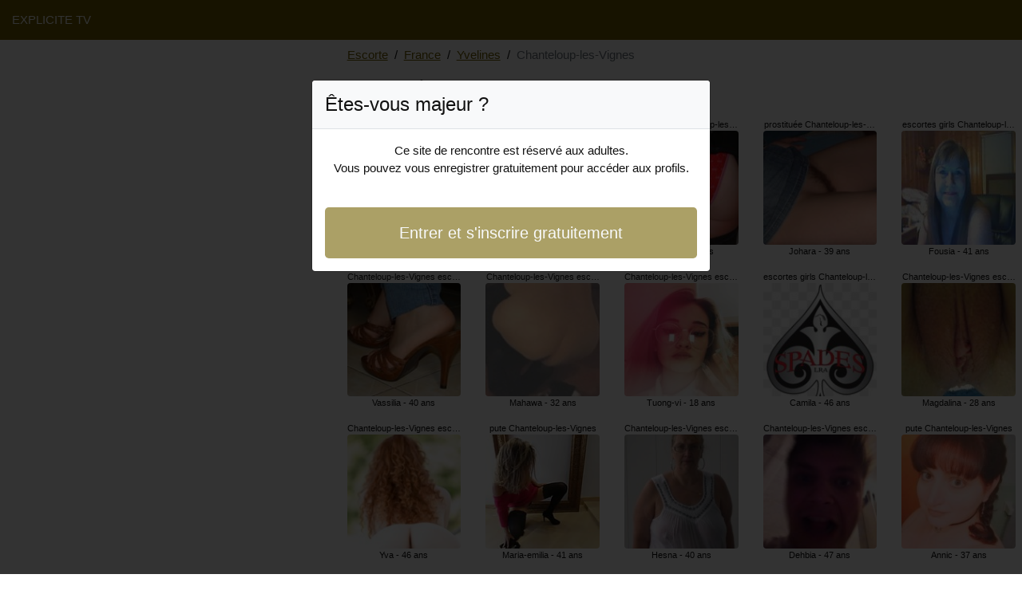

--- FILE ---
content_type: text/html; charset=UTF-8
request_url: https://www.explicite-tv.com/fr/escorte/yvelines/chanteloup-les-vignes
body_size: 5227
content:
<!doctype html>
<html lang="fr">
<head>
    <meta charset="utf-8">
    <meta name="viewport" content="width=device-width, initial-scale=1, shrink-to-fit=no">
    <link rel="stylesheet" href="/css/bootstrap.min.css" >
    <link rel="apple-touch-icon" sizes="180x180" href="/apple-touch-icon.png">
    <link rel="icon" type="image/png" sizes="32x32" href="/favicon-32x32.png">
    <link rel="icon" type="image/png" sizes="16x16" href="/favicon-16x16.png">
    <link rel="manifest" href="/site.webmanifest">
    <meta name="msapplication-TileColor" content="#736100">
    <meta name="theme-color" content="#ffffff">
		<title>Chanteloup-les-Vignes escorte, escort girl | Explicite TV</title>
	<meta name="description" content="Escort girls à Chanteloup-les-Vignes, escortes, ✅ escorts girls, escorte à Chanteloup-les-Vignes, escortgirls, prostituée à Chanteloup-les-Vignes, escorts." />
	<link rel="canonical" href="https://www.explicite-tv.com/fr/escorte/yvelines/chanteloup-les-vignes" />
	<style>
body{background-color:#FFFFFF;color: #111111;font-size: 15px;padding-bottom: 50px;padding-top: 50px;}
a, a:hover{color: #736100;}

header{
	line-height: 50px;position: fixed;top: 0;width: 100%;z-index: 1;background-color: #736100;
}

h1{font-size:1.5rem;width: 100%;}
h2{font-size:1.4rem;width: 100%;}
h3{font-size:1.3rem;width: 100%;}

.elvira{color: #736100;}
a.elvira:hover{color: #736100;}
.seher{background-color: rgba(115,97,0 ,.10);}
.ilena{background-color: rgba(115,97,0 ,.60);}

.moreen{column-count: 6;column-width: 150px;}
.yehoudit{font-size: 11px;}
.yehoudit:hover{cursor:pointer;}
.yehoudit:hover span:last-child{text-decoration:underline;}

.yehoudit img{display: block;margin: 0 auto;width: 100%;}

.niama{display: block;white-space: nowrap;text-overflow: ellipsis;overflow: hidden;}

.madyna{position: relative;}
.madyna >div{position: fixed;}
.madyna >div >div,.madyna >div > div > object{width: 100%;height: calc(100vh - 50px);}

.list-unstyled{column-count: 4;column-width: 150px;line-height: 18px;}

.breadcrumb{background-color: transparent;padding: 10px 0;margin: 0;}
.breadcrumb a{text-decoration: underline;}
.breadcrumb-item+.breadcrumb-item::before{color: #111111;}

.modal {top: 10vh;}
.modal-backdrop.show {opacity: 0.8;}
.modal-title{font-size: 1.5rem;line-height: normal;}
.modal-body .btn-lg{padding: 1rem;}

@media (max-width: 767px){
    .list-unstyled{line-height:24px;}
    .madyna{position: relative;}
    .madyna >div{position: relative;}
    .madyna >div >div,.madyna >div > div > object{width: 100%;height: 200px;}
}
</style>		
</head>
<body id="body" onload="showOverlay()" >

	<header>
    	<div class="container-fluid" >
    		<div class="row" >
    			<div class="col-sm-6"><a href="https://www.explicite-tv.com" class="text-light" >EXPLICITE TV</a></div>
    		</div>
    	</div>
	</header>

		<div class="container-fluid"  >
    	<div class="row">
    		<div class="col-md-8 p-0 order-md-2" >
    			<ol class="breadcrumb p-2">
    				<li class="breadcrumb-item"><a href="https://www.explicite-tv.com">Escorte</a></li>
    				<li class="breadcrumb-item"><a href="https://www.explicite-tv.com/fr/escorte">France</a></li>
    				<li class="breadcrumb-item"><a href="https://www.explicite-tv.com/fr/escorte/yvelines">Yvelines</a></li>
    				<li class="breadcrumb-item active">Chanteloup-les-Vignes</li>
    			</ol>
        	    <h1 class="p-2" >Escorte à Chanteloup-les-Vignes</h1>
				<div class="moreen" >
    	<div class="p-2 text-center yehoudit" data-id="27238" data-name="Marie-barbara"  data-age="43" >
		<span class="niama" >putes Chanteloup-les-Vignes</span>
		<img alt="putes Chanteloup-les-Vignes" class="lazy rounded" data-src="//cdn.explicite-tv.com/l1gW77pMN.jpg" src="[data-uri]" >
		<span class="niama" >Marie-barbara - 43 ans</span>
	</div>
    	<div class="p-2 text-center yehoudit" data-id="33595" data-name="Vassilia"  data-age="40" >
		<span class="niama" >Chanteloup-les-Vignes escorts</span>
		<img alt="Chanteloup-les-Vignes escorts" class="lazy rounded" data-src="//cdn.explicite-tv.com/gdz2Qws5D.jpg" src="[data-uri]" >
		<span class="niama" >Vassilia - 40 ans</span>
	</div>
    	<div class="p-2 text-center yehoudit" data-id="37175" data-name="Yva"  data-age="46" >
		<span class="niama" >Chanteloup-les-Vignes escorts girls</span>
		<img alt="Chanteloup-les-Vignes escorts girls" class="lazy rounded" data-src="//cdn.explicite-tv.com/nlCaXcayL.jpg" src="[data-uri]" >
		<span class="niama" >Yva - 46 ans</span>
	</div>
    	<div class="p-2 text-center yehoudit" data-id="2868" data-name="Elyza"  data-age="18" >
		<span class="niama" >Chanteloup-les-Vignes prostituée</span>
		<img alt="Chanteloup-les-Vignes prostituée" class="lazy rounded" data-src="//cdn.explicite-tv.com/emOTMCk94.jpg" src="[data-uri]" >
		<span class="niama" >Elyza - 18 ans</span>
	</div>
    	<div class="p-2 text-center yehoudit" data-id="36098" data-name="Emmy-lou"  data-age="41" >
		<span class="niama" >Chanteloup-les-Vignes escorte girls</span>
		<img alt="Chanteloup-les-Vignes escorte girls" class="lazy rounded" data-src="//cdn.explicite-tv.com/gHsSk1RJz.jpg" src="[data-uri]" >
		<span class="niama" >Emmy-lou - 41 ans</span>
	</div>
    	<div class="p-2 text-center yehoudit" data-id="27299" data-name="Elvine"  data-age="45" >
		<span class="niama" >Chanteloup-les-Vignes escorts</span>
		<img alt="Chanteloup-les-Vignes escorts" class="lazy rounded" data-src="//cdn.explicite-tv.com/adth8hwvX.jpg" src="[data-uri]" >
		<span class="niama" >Elvine - 45 ans</span>
	</div>
    	<div class="p-2 text-center yehoudit" data-id="35165" data-name="Kristina"  data-age="41" >
		<span class="niama" >prostituée Chanteloup-les-Vignes</span>
		<img alt="prostituée Chanteloup-les-Vignes" class="lazy rounded" data-src="//cdn.explicite-tv.com/ZPgBHL2dE.jpg" src="[data-uri]" >
		<span class="niama" >Kristina - 41 ans</span>
	</div>
    	<div class="p-2 text-center yehoudit" data-id="43383" data-name="Kea"  data-age="40" >
		<span class="niama" >escort Chanteloup-les-Vignes</span>
		<img alt="escort Chanteloup-les-Vignes" class="lazy rounded" data-src="//cdn.explicite-tv.com/OLrYnN6cx.jpg" src="[data-uri]" >
		<span class="niama" >Kea - 40 ans</span>
	</div>
    	<div class="p-2 text-center yehoudit" data-id="33807" data-name="Somia"  data-age="43" >
		<span class="niama" >Chanteloup-les-Vignes putes</span>
		<img alt="Chanteloup-les-Vignes putes" class="lazy rounded" data-src="//cdn.explicite-tv.com/kHDgos861.jpg" src="[data-uri]" >
		<span class="niama" >Somia - 43 ans</span>
	</div>
    	<div class="p-2 text-center yehoudit" data-id="43135" data-name="Kellyssa"  data-age="44" >
		<span class="niama" >escort girl Chanteloup-les-Vignes</span>
		<img alt="escort girl Chanteloup-les-Vignes" class="lazy rounded" data-src="//cdn.explicite-tv.com/LzlQoNRM6.jpg" src="[data-uri]" >
		<span class="niama" >Kellyssa - 44 ans</span>
	</div>
    	<div class="p-2 text-center yehoudit" data-id="37806" data-name="Julissa"  data-age="42" >
		<span class="niama" >Chanteloup-les-Vignes escortes girl</span>
		<img alt="Chanteloup-les-Vignes escortes girl" class="lazy rounded" data-src="//cdn.explicite-tv.com/ohVgj3Gfr.jpg" src="[data-uri]" >
		<span class="niama" >Julissa - 42 ans</span>
	</div>
    	<div class="p-2 text-center yehoudit" data-id="43491" data-name="Zerrin"  data-age="48" >
		<span class="niama" >Chanteloup-les-Vignes prostituées</span>
		<img alt="Chanteloup-les-Vignes prostituées" class="lazy rounded" data-src="//cdn.explicite-tv.com/iANrHyDx0.jpg" src="[data-uri]" >
		<span class="niama" >Zerrin - 48 ans</span>
	</div>
    	<div class="p-2 text-center yehoudit" data-id="44046" data-name="Faharia"  data-age="43" >
		<span class="niama" >escortes girl Chanteloup-les-Vignes</span>
		<img alt="escortes girl Chanteloup-les-Vignes" class="lazy rounded" data-src="//cdn.explicite-tv.com/Rc5hJB3dR.jpg" src="[data-uri]" >
		<span class="niama" >Faharia - 43 ans</span>
	</div>
    	<div class="p-2 text-center yehoudit" data-id="20002" data-name="Mahawa"  data-age="32" >
		<span class="niama" >Chanteloup-les-Vignes escort</span>
		<img alt="Chanteloup-les-Vignes escort" class="lazy rounded" data-src="//cdn.explicite-tv.com/v8qPrYxNd.jpg" src="[data-uri]" >
		<span class="niama" >Mahawa - 32 ans</span>
	</div>
    	<div class="p-2 text-center yehoudit" data-id="34588" data-name="Maria-emilia"  data-age="41" >
		<span class="niama" >pute Chanteloup-les-Vignes</span>
		<img alt="pute Chanteloup-les-Vignes" class="lazy rounded" data-src="//cdn.explicite-tv.com/GUqsnFDTF.jpg" src="[data-uri]" >
		<span class="niama" >Maria-emilia - 41 ans</span>
	</div>
    	<div class="p-2 text-center yehoudit" data-id="23082" data-name="Menina"  data-age="41" >
		<span class="niama" >Chanteloup-les-Vignes putes</span>
		<img alt="Chanteloup-les-Vignes putes" class="lazy rounded" data-src="//cdn.explicite-tv.com/eJV74xLDQ.jpg" src="[data-uri]" >
		<span class="niama" >Menina - 41 ans</span>
	</div>
    	<div class="p-2 text-center yehoudit" data-id="41499" data-name="Kaylie"  data-age="47" >
		<span class="niama" >Chanteloup-les-Vignes escorts</span>
		<img alt="Chanteloup-les-Vignes escorts" class="lazy rounded" data-src="//cdn.explicite-tv.com/VO2RT07lm.jpg" src="[data-uri]" >
		<span class="niama" >Kaylie - 47 ans</span>
	</div>
    	<div class="p-2 text-center yehoudit" data-id="13652" data-name="Eudora"  data-age="29" >
		<span class="niama" >Chanteloup-les-Vignes escorte girls</span>
		<img alt="Chanteloup-les-Vignes escorte girls" class="lazy rounded" data-src="//cdn.explicite-tv.com/IRURdQX3q.jpg" src="[data-uri]" >
		<span class="niama" >Eudora - 29 ans</span>
	</div>
    	<div class="p-2 text-center yehoudit" data-id="12337" data-name="Shahines"  data-age="23" >
		<span class="niama" >Chanteloup-les-Vignes prostituée</span>
		<img alt="Chanteloup-les-Vignes prostituée" class="lazy rounded" data-src="//cdn.explicite-tv.com/ewlGtidDm.jpg" src="[data-uri]" >
		<span class="niama" >Shahines - 23 ans</span>
	</div>
    	<div class="p-2 text-center yehoudit" data-id="6006" data-name="Ragavi"  data-age="18" >
		<span class="niama" >Chanteloup-les-Vignes escorts girls</span>
		<img alt="Chanteloup-les-Vignes escorts girls" class="lazy rounded" data-src="//cdn.explicite-tv.com/KhMV1KV17.jpg" src="[data-uri]" >
		<span class="niama" >Ragavi - 18 ans</span>
	</div>
    	<div class="p-2 text-center yehoudit" data-id="40958" data-name="Silvine"  data-age="45" >
		<span class="niama" >Chanteloup-les-Vignes prostituées</span>
		<img alt="Chanteloup-les-Vignes prostituées" class="lazy rounded" data-src="//cdn.explicite-tv.com/XIZcbqcYu.jpg" src="[data-uri]" >
		<span class="niama" >Silvine - 45 ans</span>
	</div>
    	<div class="p-2 text-center yehoudit" data-id="36431" data-name="Suhayla"  data-age="47" >
		<span class="niama" >Chanteloup-les-Vignes escortes</span>
		<img alt="Chanteloup-les-Vignes escortes" class="lazy rounded" data-src="//cdn.explicite-tv.com/9rJ2xc87z.jpg" src="[data-uri]" >
		<span class="niama" >Suhayla - 47 ans</span>
	</div>
    	<div class="p-2 text-center yehoudit" data-id="10694" data-name="Symphonie"  data-age="26" >
		<span class="niama" >Chanteloup-les-Vignes escorts girl</span>
		<img alt="Chanteloup-les-Vignes escorts girl" class="lazy rounded" data-src="//cdn.explicite-tv.com/Y7udv90UQ.jpg" src="[data-uri]" >
		<span class="niama" >Symphonie - 26 ans</span>
	</div>
    	<div class="p-2 text-center yehoudit" data-id="11891" data-name="Andriana"  data-age="33" >
		<span class="niama" >escorts Chanteloup-les-Vignes</span>
		<img alt="escorts Chanteloup-les-Vignes" class="lazy rounded" data-src="//cdn.explicite-tv.com/MTvGV3DCz.jpg" src="[data-uri]" >
		<span class="niama" >Andriana - 33 ans</span>
	</div>
    	<div class="p-2 text-center yehoudit" data-id="25895" data-name="Anh-thu"  data-age="41" >
		<span class="niama" >escorte girl Chanteloup-les-Vignes</span>
		<img alt="escorte girl Chanteloup-les-Vignes" class="lazy rounded" data-src="//cdn.explicite-tv.com/fHRiARiI5.jpg" src="[data-uri]" >
		<span class="niama" >Anh-thu - 41 ans</span>
	</div>
    	<div class="p-2 text-center yehoudit" data-id="117" data-name="Tuong-vi"  data-age="18" >
		<span class="niama" >Chanteloup-les-Vignes escorte girls</span>
		<img alt="Chanteloup-les-Vignes escorte girls" class="lazy rounded" data-src="//cdn.explicite-tv.com/z6T44ys0G.jpg" src="[data-uri]" >
		<span class="niama" >Tuong-vi - 18 ans</span>
	</div>
    	<div class="p-2 text-center yehoudit" data-id="44870" data-name="Hesna"  data-age="40" >
		<span class="niama" >Chanteloup-les-Vignes escortgirls</span>
		<img alt="Chanteloup-les-Vignes escortgirls" class="lazy rounded" data-src="//cdn.explicite-tv.com/aeRvxL8Qe.jpg" src="[data-uri]" >
		<span class="niama" >Hesna - 40 ans</span>
	</div>
    	<div class="p-2 text-center yehoudit" data-id="44195" data-name="Thyfaine"  data-age="47" >
		<span class="niama" >escortgirl Chanteloup-les-Vignes</span>
		<img alt="escortgirl Chanteloup-les-Vignes" class="lazy rounded" data-src="//cdn.explicite-tv.com/6vjeCKoaL.jpg" src="[data-uri]" >
		<span class="niama" >Thyfaine - 47 ans</span>
	</div>
    	<div class="p-2 text-center yehoudit" data-id="33940" data-name="Flor"  data-age="46" >
		<span class="niama" >Chanteloup-les-Vignes prostituées</span>
		<img alt="Chanteloup-les-Vignes prostituées" class="lazy rounded" data-src="//cdn.explicite-tv.com/ZpsC6rb81.jpg" src="[data-uri]" >
		<span class="niama" >Flor - 46 ans</span>
	</div>
    	<div class="p-2 text-center yehoudit" data-id="2749" data-name="Anne-louise"  data-age="18" >
		<span class="niama" >Chanteloup-les-Vignes escort girl</span>
		<img alt="Chanteloup-les-Vignes escort girl" class="lazy rounded" data-src="//cdn.explicite-tv.com/p1Es7VWby.jpg" src="[data-uri]" >
		<span class="niama" >Anne-louise - 18 ans</span>
	</div>
    	<div class="p-2 text-center yehoudit" data-id="16484" data-name="Muguette"  data-age="27" >
		<span class="niama" >Chanteloup-les-Vignes escort girls</span>
		<img alt="Chanteloup-les-Vignes escort girls" class="lazy rounded" data-src="//cdn.explicite-tv.com/Ka8uLs6gQ.jpg" src="[data-uri]" >
		<span class="niama" >Muguette - 27 ans</span>
	</div>
    	<div class="p-2 text-center yehoudit" data-id="11216" data-name="Oryana"  data-age="26" >
		<span class="niama" >Chanteloup-les-Vignes escort girls</span>
		<img alt="Chanteloup-les-Vignes escort girls" class="lazy rounded" data-src="//cdn.explicite-tv.com/g5mhwfU88.jpg" src="[data-uri]" >
		<span class="niama" >Oryana - 26 ans</span>
	</div>
    	<div class="p-2 text-center yehoudit" data-id="778" data-name="Andora"  data-age="22" >
		<span class="niama" >Chanteloup-les-Vignes prostituée</span>
		<img alt="Chanteloup-les-Vignes prostituée" class="lazy rounded" data-src="//cdn.explicite-tv.com/f0F84Rneq.jpg" src="[data-uri]" >
		<span class="niama" >Andora - 22 ans</span>
	</div>
    	<div class="p-2 text-center yehoudit" data-id="43274" data-name="Cunegonde"  data-age="45" >
		<span class="niama" >escort Chanteloup-les-Vignes</span>
		<img alt="escort Chanteloup-les-Vignes" class="lazy rounded" data-src="//cdn.explicite-tv.com/TXEzwH7qT.jpg" src="[data-uri]" >
		<span class="niama" >Cunegonde - 45 ans</span>
	</div>
    	<div class="p-2 text-center yehoudit" data-id="32881" data-name="Loica"  data-age="48" >
		<span class="niama" >Chanteloup-les-Vignes escortgirls</span>
		<img alt="Chanteloup-les-Vignes escortgirls" class="lazy rounded" data-src="//cdn.explicite-tv.com/CHcYyEoIe.jpg" src="[data-uri]" >
		<span class="niama" >Loica - 48 ans</span>
	</div>
    	<div class="p-2 text-center yehoudit" data-id="26542" data-name="Camillia"  data-age="39" >
		<span class="niama" >escortes girls Chanteloup-les-Vignes</span>
		<img alt="escortes girls Chanteloup-les-Vignes" class="lazy rounded" data-src="//cdn.explicite-tv.com/0kEjbjnOW.jpg" src="[data-uri]" >
		<span class="niama" >Camillia - 39 ans</span>
	</div>
    	<div class="p-2 text-center yehoudit" data-id="31406" data-name="Johara"  data-age="39" >
		<span class="niama" >prostituée Chanteloup-les-Vignes</span>
		<img alt="prostituée Chanteloup-les-Vignes" class="lazy rounded" data-src="//cdn.explicite-tv.com/p40zDr77D.jpg" src="[data-uri]" >
		<span class="niama" >Johara - 39 ans</span>
	</div>
    	<div class="p-2 text-center yehoudit" data-id="32348" data-name="Camila"  data-age="46" >
		<span class="niama" >escortes girls Chanteloup-les-Vignes</span>
		<img alt="escortes girls Chanteloup-les-Vignes" class="lazy rounded" data-src="//cdn.explicite-tv.com/MzchcyvCt.jpg" src="[data-uri]" >
		<span class="niama" >Camila - 46 ans</span>
	</div>
    	<div class="p-2 text-center yehoudit" data-id="38887" data-name="Dehbia"  data-age="47" >
		<span class="niama" >Chanteloup-les-Vignes escortgirl</span>
		<img alt="Chanteloup-les-Vignes escortgirl" class="lazy rounded" data-src="//cdn.explicite-tv.com/KqE1bv5I0.jpg" src="[data-uri]" >
		<span class="niama" >Dehbia - 47 ans</span>
	</div>
    	<div class="p-2 text-center yehoudit" data-id="17131" data-name="Emel"  data-age="29" >
		<span class="niama" >escorte Chanteloup-les-Vignes</span>
		<img alt="escorte Chanteloup-les-Vignes" class="lazy rounded" data-src="//cdn.explicite-tv.com/VyzVrl9hO.jpg" src="[data-uri]" >
		<span class="niama" >Emel - 29 ans</span>
	</div>
    	<div class="p-2 text-center yehoudit" data-id="22818" data-name="Lizia"  data-age="33" >
		<span class="niama" >Chanteloup-les-Vignes pute</span>
		<img alt="Chanteloup-les-Vignes pute" class="lazy rounded" data-src="//cdn.explicite-tv.com/NcOvaNoHd.jpg" src="[data-uri]" >
		<span class="niama" >Lizia - 33 ans</span>
	</div>
    	<div class="p-2 text-center yehoudit" data-id="20611" data-name="Fanny"  data-age="40" >
		<span class="niama" >prostituée Chanteloup-les-Vignes</span>
		<img alt="prostituée Chanteloup-les-Vignes" class="lazy rounded" data-src="//cdn.explicite-tv.com/09G3MRDFR.jpg" src="[data-uri]" >
		<span class="niama" >Fanny - 40 ans</span>
	</div>
    	<div class="p-2 text-center yehoudit" data-id="3447" data-name="Rabira"  data-age="18" >
		<span class="niama" >escorts Chanteloup-les-Vignes</span>
		<img alt="escorts Chanteloup-les-Vignes" class="lazy rounded" data-src="//cdn.explicite-tv.com/yZaQSbO3D.jpg" src="[data-uri]" >
		<span class="niama" >Rabira - 18 ans</span>
	</div>
    	<div class="p-2 text-center yehoudit" data-id="10909" data-name="Anne-gaelle"  data-age="32" >
		<span class="niama" >escorte girls Chanteloup-les-Vignes</span>
		<img alt="escorte girls Chanteloup-les-Vignes" class="lazy rounded" data-src="//cdn.explicite-tv.com/o8X5DuxYB.jpg" src="[data-uri]" >
		<span class="niama" >Anne-gaelle - 32 ans</span>
	</div>
    	<div class="p-2 text-center yehoudit" data-id="31757" data-name="Isahora"  data-age="48" >
		<span class="niama" >Chanteloup-les-Vignes escorts girl</span>
		<img alt="Chanteloup-les-Vignes escorts girl" class="lazy rounded" data-src="//cdn.explicite-tv.com/q9mEOHOKk.jpg" src="[data-uri]" >
		<span class="niama" >Isahora - 48 ans</span>
	</div>
    	<div class="p-2 text-center yehoudit" data-id="11345" data-name="Yleana"  data-age="28" >
		<span class="niama" >escortgirls Chanteloup-les-Vignes</span>
		<img alt="escortgirls Chanteloup-les-Vignes" class="lazy rounded" data-src="//cdn.explicite-tv.com/QUUIoVRCo.jpg" src="[data-uri]" >
		<span class="niama" >Yleana - 28 ans</span>
	</div>
    	<div class="p-2 text-center yehoudit" data-id="27940" data-name="Felana"  data-age="38" >
		<span class="niama" >Chanteloup-les-Vignes escortes girls</span>
		<img alt="Chanteloup-les-Vignes escortes girls" class="lazy rounded" data-src="//cdn.explicite-tv.com/BfIpW0wtV.jpg" src="[data-uri]" >
		<span class="niama" >Felana - 38 ans</span>
	</div>
    	<div class="p-2 text-center yehoudit" data-id="2339" data-name="Inka"  data-age="19" >
		<span class="niama" >Chanteloup-les-Vignes escortes girl</span>
		<img alt="Chanteloup-les-Vignes escortes girl" class="lazy rounded" data-src="//cdn.explicite-tv.com/7EWURIvOa.jpg" src="[data-uri]" >
		<span class="niama" >Inka - 19 ans</span>
	</div>
    	<div class="p-2 text-center yehoudit" data-id="45212" data-name="Fousia"  data-age="41" >
		<span class="niama" >escortes girls Chanteloup-les-Vignes</span>
		<img alt="escortes girls Chanteloup-les-Vignes" class="lazy rounded" data-src="//cdn.explicite-tv.com/M5trHbDcn.jpg" src="[data-uri]" >
		<span class="niama" >Fousia - 41 ans</span>
	</div>
    	<div class="p-2 text-center yehoudit" data-id="17839" data-name="Magdalina"  data-age="28" >
		<span class="niama" >Chanteloup-les-Vignes escorte girls</span>
		<img alt="Chanteloup-les-Vignes escorte girls" class="lazy rounded" data-src="//cdn.explicite-tv.com/R0izyhk1i.jpg" src="[data-uri]" >
		<span class="niama" >Magdalina - 28 ans</span>
	</div>
    	<div class="p-2 text-center yehoudit" data-id="28005" data-name="Annic"  data-age="37" >
		<span class="niama" >pute Chanteloup-les-Vignes</span>
		<img alt="pute Chanteloup-les-Vignes" class="lazy rounded" data-src="//cdn.explicite-tv.com/uyWslDrOA.jpg" src="[data-uri]" >
		<span class="niama" >Annic - 37 ans</span>
	</div>
    	<div class="p-2 text-center yehoudit" data-id="41292" data-name="Boutaina"  data-age="47" >
		<span class="niama" >Chanteloup-les-Vignes prostituées</span>
		<img alt="Chanteloup-les-Vignes prostituées" class="lazy rounded" data-src="//cdn.explicite-tv.com/uThuhm7PL.jpg" src="[data-uri]" >
		<span class="niama" >Boutaina - 47 ans</span>
	</div>
    	<div class="p-2 text-center yehoudit" data-id="42762" data-name="Bleuwenn"  data-age="45" >
		<span class="niama" >escortgirls Chanteloup-les-Vignes</span>
		<img alt="escortgirls Chanteloup-les-Vignes" class="lazy rounded" data-src="//cdn.explicite-tv.com/ksmmWmSta.jpg" src="[data-uri]" >
		<span class="niama" >Bleuwenn - 45 ans</span>
	</div>
    	<div class="p-2 text-center yehoudit" data-id="24799" data-name="Janell"  data-age="33" >
		<span class="niama" >Chanteloup-les-Vignes putes</span>
		<img alt="Chanteloup-les-Vignes putes" class="lazy rounded" data-src="//cdn.explicite-tv.com/sxjWRiMWK.jpg" src="[data-uri]" >
		<span class="niama" >Janell - 33 ans</span>
	</div>
    	<div class="p-2 text-center yehoudit" data-id="1687" data-name="Loredane"  data-age="19" >
		<span class="niama" >Chanteloup-les-Vignes escorts girl</span>
		<img alt="Chanteloup-les-Vignes escorts girl" class="lazy rounded" data-src="//cdn.explicite-tv.com/arodUHL34.jpg" src="[data-uri]" >
		<span class="niama" >Loredane - 19 ans</span>
	</div>
    	<div class="p-2 text-center yehoudit" data-id="40513" data-name="Kayliss"  data-age="48" >
		<span class="niama" >Chanteloup-les-Vignes escortes girl</span>
		<img alt="Chanteloup-les-Vignes escortes girl" class="lazy rounded" data-src="//cdn.explicite-tv.com/m5mFCUfaE.jpg" src="[data-uri]" >
		<span class="niama" >Kayliss - 48 ans</span>
	</div>
    	<div class="p-2 text-center yehoudit" data-id="35994" data-name="Sylviana"  data-age="47" >
		<span class="niama" >Chanteloup-les-Vignes escort girl</span>
		<img alt="Chanteloup-les-Vignes escort girl" class="lazy rounded" data-src="//cdn.explicite-tv.com/dFNoMatYP.jpg" src="[data-uri]" >
		<span class="niama" >Sylviana - 47 ans</span>
	</div>
    	<div class="p-2 text-center yehoudit" data-id="7764" data-name="Lamya"  data-age="28" >
		<span class="niama" >escorte girls Chanteloup-les-Vignes</span>
		<img alt="escorte girls Chanteloup-les-Vignes" class="lazy rounded" data-src="//cdn.explicite-tv.com/KjUT4Ku5m.jpg" src="[data-uri]" >
		<span class="niama" >Lamya - 28 ans</span>
	</div>
    	<div class="p-2 text-center yehoudit" data-id="17537" data-name="Marie-coralie"  data-age="29" >
		<span class="niama" >Chanteloup-les-Vignes escortes girl</span>
		<img alt="Chanteloup-les-Vignes escortes girl" class="lazy rounded" data-src="//cdn.explicite-tv.com/m8ya72O4z.jpg" src="[data-uri]" >
		<span class="niama" >Marie-coralie - 29 ans</span>
	</div>
    	<div class="p-2 text-center yehoudit" data-id="12824" data-name="Cezarine"  data-age="25" >
		<span class="niama" >Chanteloup-les-Vignes putes</span>
		<img alt="Chanteloup-les-Vignes putes" class="lazy rounded" data-src="//cdn.explicite-tv.com/HbQjLq7eI.jpg" src="[data-uri]" >
		<span class="niama" >Cezarine - 25 ans</span>
	</div>
    </div>    			<div class="card m-2">
    				<div class="card-header"><h2>Escort girl Chanteloup-les-Vignes</h2></div>
    				<div class="card-body">
        				        					        					Le Port-Marly, 
        					        				        					        					Saint-Martin-de-Bréthencourt, 
        					        				        					        					Auffreville-Brasseuil, 
        					        				        					        					Grosrouvre, 
        					        				        					        					Guerville, 
        					        				        					        					Vieille-Église-en-Yvelines, 
        					        				        					        					Gambaiseuil, 
        					        				        					        					Montalet-le-Bois, 
        					        				        					        					Chanteloup-les-Vignes, 
        					        				        					        					La Queue-les-Yvelines, 
        					        				        					        					<a href="https://www.explicite-tv.com/fr/escorte/yvelines/saint-cyr-lecole">Saint-Cyr-l&#039;École</a>, 
        					        				        					        					<a href="https://www.explicite-tv.com/fr/escorte/yvelines/le-pecq">Le Pecq</a>, 
        					        				        					        					<a href="https://www.explicite-tv.com/fr/escorte/yvelines/guyancourt">Guyancourt</a>, 
        					        				        					        					Soindres, 
        					        				        					        					Vernouillet, 
        					        				        					        					Beynes, 
        					        				        					        					Tessancourt-sur-Aubette, 
        					        				        					        					<a href="https://www.explicite-tv.com/fr/escorte/yvelines/chatou">Chatou</a>, 
        					        				        					        					Essarts-le-Roi, 
        					        				        					        					Mondreville, 
        					        				        					        					Guernes, 
        					        				        					        					Saint-Hilarion, 
        					        				        					        					Orgerus, 
        					        				        					        					Sailly, 
        					        				        					        					<a href="https://www.explicite-tv.com/fr/escorte/yvelines/velizy-villacoublay">Vélizy-Villacoublay</a>, 
        					        				        					        					Cernay-la-Ville, 
        					        				        					        					Aulnay-sur-Mauldre, 
        					        				        					        					Bennecourt, 
        					        				        					        					Cravent, 
        					        				        					        					Le Perray-en-Yvelines, 
        					        				        					        					Vicq, 
        					        				        					        					<a href="https://www.explicite-tv.com/fr/escorte/yvelines/bois-darcy">Bois-d&#039;Arcy</a>, 
        					        				        					        					Poigny-la-Forêt, 
        					        				        					        					<a href="https://www.explicite-tv.com/fr/escorte/yvelines/mantes-la-jolie">Mantes-la-Jolie</a>, 
        					        				        					        					Porcheville, 
        					        				        					        					<a href="https://www.explicite-tv.com/fr/escorte/yvelines/triel-sur-seine">Triel-sur-Seine</a>, 
        					        				        					        					Toussus-le-Noble, 
        					        				        					        					<a href="https://www.explicite-tv.com/fr/escorte/yvelines/carrieres-sur-seine">Carrières-sur-Seine</a>, 
        					        				        					        					<a href="https://www.explicite-tv.com/fr/escorte/yvelines/poissy">Poissy</a>, 
        					        				        					        					<a href="https://www.explicite-tv.com/fr/escorte/yvelines/le-vesinet">Le Vésinet</a>, 
        					        				        					        					Le Tartre-Gaudran, 
        					        				        					        					Millemont, 
        					        				        					        					Mousseaux-sur-Seine, 
        					        				        					        					Boissy-sans-Avoir, 
        					        				        					        					Saint-Illiers-le-Bois, 
        					        				        					        					Jumeauville, 
        					        				        					        					Dammartin-en-Serve, 
        					        				        					        					<a href="https://www.explicite-tv.com/fr/escorte/yvelines/plaisir">Plaisir</a>, 
        					        				        					        					Hargeville, 
        					        				        					        					Bréviaires, 
        					        				        				        			</div>
    			</div>
        	</div>
        	
        	<div class="col-md-4 p-0 madyna order-md-1" >
    			<div class="col-md-4  p-0"  >
    				    				<div>
						<object data="https://maps.google.com/maps?f=q&source=s_q&hl=en&geocode=&q=Chanteloup-les-Vignes+78+France&aq=&ie=UTF8&hq=&t=m&output=embed" frameborder="0"  scrolling="no" ></object>
    				</div>
    				    			</div>
    		</div>
        	
		</div>
	</div>
	
	
	<div class="modal" id="registerModal" tabindex="-1" role="dialog">
		<div class="modal-dialog" role="document">
			<div class="modal-content">

			</div>
		</div>
	</div>
	
	<script src="/js/jquery-3.5.1.min.js"></script>
	<script src="/js/bootstrap.min.js" crossorigin="anonymous"></script>
    <script src="/js/intersection-observer.js"></script>
    <script src="/js/lazyload.min.js"></script>
    <script>
		var girl = 'yehoudit';
	</script>
	    <script>
	var lazyLoadInstance = new LazyLoad({
	    elements_selector: ".lazy",
	    threshold: 300,
	});

	$(document).on('click', '.' + girl, function(e){
		e.preventDefault();
		var id = $(this).data('id');
		var name = $(this).data('name');
		var age = $(this).data('age');
	    $.ajax({
	        url : '/contact/' + id,
	        type : 'POST',
	        data : {name : name, age : age},
	        dataType : 'html',
	        success : function(code_html, statut){
	            $('.modal-content').empty();
	            $('.modal-content').append(code_html);
	            $('#registerModal').modal({backdrop: 'static', keyboard: false}).show();
	        }
	     });
	});

	function showOverlay()
	{
		$('.' + girl)[0].click();
	}

    function aVisitor()
    {
    	$.post( "/a-visitor" );
    }

    $( document ).ready(function() {
    	aVisitor();
    });
    </script>
<script defer src="https://static.cloudflareinsights.com/beacon.min.js/vcd15cbe7772f49c399c6a5babf22c1241717689176015" integrity="sha512-ZpsOmlRQV6y907TI0dKBHq9Md29nnaEIPlkf84rnaERnq6zvWvPUqr2ft8M1aS28oN72PdrCzSjY4U6VaAw1EQ==" data-cf-beacon='{"version":"2024.11.0","token":"e0c4a08042fc483d9095806a3586464e","r":1,"server_timing":{"name":{"cfCacheStatus":true,"cfEdge":true,"cfExtPri":true,"cfL4":true,"cfOrigin":true,"cfSpeedBrain":true},"location_startswith":null}}' crossorigin="anonymous"></script>
</body>
</html>